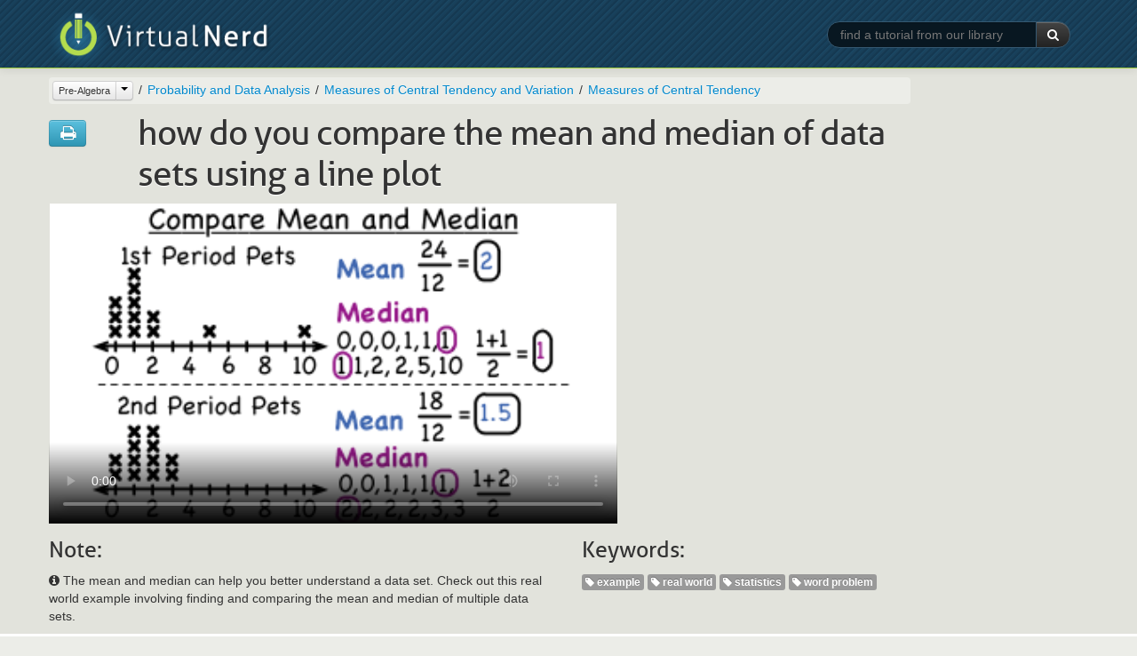

--- FILE ---
content_type: text/html
request_url: https://virtualnerd.com/middle-math/probability-statistics/mean-median-mode-range/mean-median-data-line-plot-example
body_size: 26385
content:



<!DOCTYPE html>
<html lang="en">
<head>	
	<meta http-equiv="Content-Type" content="text/html;" />
	<meta name="viewport" content="width=device-width, initial-scale=1.0">
	
	<meta name="description" content="Virtual Nerd's patent-pending tutorial system provides in-context information, hints, and links to supporting tutorials, synchronized with videos, each 3 to 7 minutes long. In this non-linear system, users are free to take whatever path through the material best serves their needs. These unique features make Virtual Nerd a viable alternative to private tutoring." />
	<meta name="keywords" content="tutoring, tutor, tutorial, math, pre-algebra, prealgebra, algebra, algebra 1, algebra 2, geometry, homework, homework help, study guide, video, interactive, textbook problems, practice problems, math help, math tutorials, math tutoring
" />
	<title>How Do You Compare the Mean and Median of Data Sets Using a Line Plot | Virtual Nerd</title>
	<link rel="shortcut icon" href="/favicon.ico" />
	<link rel="stylesheet" type="text/css" href="/_css/bootstrap-2.2.2.min.css">
	<link rel="stylesheet" type="text/css" href="/_css/font-awesome-3.2.1.min.css">
	<link rel="stylesheet" type="text/css" href="/_css/vn_public.css">
	
	<script src="/_js/libs/jquery-1.7.2.min.js" type="text/javascript" charset="utf-8"></script>
	<script src="/_js/libs/bootstrap-2.2.2.min.js" type="text/javascript" charset="utf-8"></script>	
	<script src="/_js/libs/underscore-1.4.3.min.js" type="text/javascript" charset="utf-8"></script>
	<script src="/_js/vn-main.js" type="text/javascript" charset="utf-8"></script>
	
	<script type="text/javascript">
	  var _gaq = _gaq || [];
	  _gaq.push(['_setAccount', 'UA-7425183-1']);
	  _gaq.push(['_trackPageview']);

	  (function() {
	    var ga = document.createElement('script'); ga.type = 'text/javascript'; ga.async = true;
	    ga.src = ('https:' == document.location.protocol ? 'https://ssl' : 'http://www') + '.google-analytics.com/ga.js';
	    var s = document.getElementsByTagName('script')[0]; s.parentNode.insertBefore(ga, s);
	  })();
	</script>

	<link rel="stylesheet" type="text/css" href="/_css/bootstrap-responsive-2.2.2.min.css">
</head>
<body class="public" >
	<div id="wrap">
		<div id="header" class="navbar navbar-inverse navbar-fixed-top">
			<div class="navbar-inner">
				<div class="container">
					<a class="brand" href="/"><img src="/_img/logo-slim.png" title="Virtual Nerd"></a><span class="tagline AllerLight">Real math help.</span>
					<form class="form-search pull-right hidden-phone" action="/search/search.php" method="GET">
						<div class="input-append">
							<input type="text" class="search-query" id="keywords" name="q" placeholder="find a tutorial from our library" required >
							<input type="hidden" name="search" value="1">
							<button type="submit" class="btn btn-inverse"><i class="icon-white icon-search"></i> </button>
						</div>
					</form>
				</div>
			</div><!-- /.navbar-inner -->
		</div><!-- /.navbar -->

	<div class="section tutorial-main first">
		<div class="inner">
			<div class="container">
				<div class="row hidden-phone">
					<div class="span10">
						<div class="landing-nav browser-breadcrumbs">
							<ul class="breadcrumb">
							</ul>
						</div>
					</div>
				</div> <!-- /.row -->
				<div class="row">
					<div class="span12">
						<div id="tut-wrapper">
							<div class="tut-title row hidden-phone">
								<div class="span1">
									<div class="btn-group tutorial-actions">
										<a class="btn btn-info" href="/worksheetHelper.php?tutID=Alg1_14_01_0038" rel="external"><i class="icon-large icon-print"></i></a>
									</div>
								</div>
								<div class="span9">
									<h1 class="tut-title Aller">How Do You Compare the Mean and Median of Data Sets Using a Line Plot</h1>
								</div>
							</div>
							<div class="tutorial-lib">
								<form class="form-search visible-phone" action="/search/search.php"
									method="GET">
									<div class="input-append span12">
										<input type="text" class="search-query span12" id="keywords"
											name="query" placeholder="find a tutorial from our library"
											autofocus> <input type="hidden" name="search" value="1">
										<button type="submit" class="btn btn-inverse">
											<i class="icon-white icon-search"></i>
										</button>
									</div>
								</form>
							</div>
							<div id="tut-vid-container" class="vid-container">
                  <!doctype html>
<!--[if lt IE 7]> <html class="no-js lt-ie9 lt-ie8 lt-ie7" lang="en"> <![endif]-->
<!--[if IE 7]>    <html class="no-js lt-ie9 lt-ie8" lang="en"> <![endif]-->
<!--[if IE 8]>    <html class="no-js lt-ie9" lang="en"> <![endif]-->
<!--[if gt IE 8]><!--> <html class="no-js" lang="en"> <!--<![endif]-->
<head>
	<meta charset="utf-8">
	<meta http-equiv="X-UA-Compatible" content="IE=edge,chrome=1">
	<title></title>
	<!-- <meta name="viewport" content="width=device-width"> -->
	<style type="text/css" media="screen">
		body {margin:0px; padding:0px;}
		body > div {margin:0px; padding:0px;}
		video {width:640px; height:360px;}
	</style>
</head>
<body>
	<div id="html5" style="display:block;">
		<video  controls="controls" poster="https://cdn.virtualnerd.com/thumbnails/Alg1_14_01_0038-diagram_thumb-lg.png">
			<source src="https://cdn.virtualnerd.com/videos/Alg1_14_01_0038.mp4" type='video/mp4; codecs="avc1.42E01E, mp4a.40.2"'/>
		</video>
	</div>
</body>
</html>							</div>
							<div class="tut-title row visible-phone">
								<div class="span12">
									<h1 class="tut-title Aller">How Do You Compare the Mean and Median of Data Sets Using a Line Plot</h1>
								</div>
							</div>
							<div id="tut-info" class="row">
								<div id="tut-blurb" class="span6">
									<h3 class="Aller hidden-phone">Note:</h3>
									<p><i class="icon-info-sign"></i> The mean and median can help you better understand a data set. Check out this real world example involving finding and comparing the mean and median of multiple data sets.</p>
								</div>
								<div id="tut-tags" class="span4 hidden-phone">
									<h3 class="Aller">Keywords:</h3>
									<ul class="unstyled inline tutorial-tags">
                                                                  <li><span class="label"><i class="icon-tag icon-white"></i> example</span></li>
                                              <li><span class="label"><i class="icon-tag icon-white"></i> real world</span></li>
                                              <li><span class="label"><i class="icon-tag icon-white"></i> statistics</span></li>
                                              <li><span class="label"><i class="icon-tag icon-white"></i> word problem</span></li>
                                          									</ul>
								</div>
							</div>
							<div class="row visible-phone">
								<div class="span12">
									<div class="landing-nav browser-breadcrumbs">
										<ul class="breadcrumb">
										</ul>
									</div>
								</div>
							</div> <!-- /.row -->
						</div>
					</div>
				</div> <!-- /.row -->
			</div> <!-- .container -->
		</div> <!-- .inner -->
	</div> <!-- .section -->

		<div class="section tutorial-related">
		<div class="inner">
			<div class="container">
				<div class="row tutorial-related-topics">
					<div class="span12">
						<h3 class="Aller">Background Tutorials</h3>
						<ul class="unstyled">
														<li class="row">
								<div class="span12">
									<h4>Measures of Central Tendency</h4>
									<ul class="search-results unstyled">
																				<li class="row">
											<div class="span2 hidden-phone">
												<ul class="tut-thumbs thumbnails show-thumb-diagram">
													<li class="thumbnail">
														<div class="pull-right btn-group toggle-show-thumb">
															<button class="btn btn-mini btn-show-thumb-diagram active"><i class="icon-picture"></i></button>
															<button class="btn btn-mini btn-show-thumb-video"><i class="icon-user"></i></button>
														</div>
														<a href="/pre-algebra/probability-data-analysis/central-tendency-variation/measures-central-tendency/mean-data-set"><img class="thumb-diagram" src="https://cdn.virtualnerd.com/thumbnails/Alg1_14_01_0008-diagram_thumb.png" alt="How Do You Find the Mean of a Data Set?" /><img class="thumb-video" src="https://cdn.virtualnerd.com/thumbnails/Alg1_14_01_0008-video_thumb.png" alt="How Do You Find the Mean of a Data Set?" /></a>
													</li>
												</ul>
											</div>
											<div class="span6">
												<h4><a href="/pre-algebra/probability-data-analysis/central-tendency-variation/measures-central-tendency/mean-data-set">How Do You Find the Mean of a Data Set?</a></h4>
												<p>Mean is just another name for average. To find the mean of a data set, add all the values together and divide by the number of values in the set. The result is your mean! To see an example of finding the mean, watch this tutorial!</p>
											</div>
										</li>
																				<li class="row">
											<div class="span2 hidden-phone">
												<ul class="tut-thumbs thumbnails show-thumb-diagram">
													<li class="thumbnail">
														<div class="pull-right btn-group toggle-show-thumb">
															<button class="btn btn-mini btn-show-thumb-diagram active"><i class="icon-picture"></i></button>
															<button class="btn btn-mini btn-show-thumb-video"><i class="icon-user"></i></button>
														</div>
														<a href="/pre-algebra/probability-data-analysis/central-tendency-variation/measures-central-tendency/median-data-set"><img class="thumb-diagram" src="https://cdn.virtualnerd.com/thumbnails/Alg1_14_01_0009-diagram_thumb.png" alt="How Do You Find the Median of a Data Set?" /><img class="thumb-video" src="https://cdn.virtualnerd.com/thumbnails/Alg1_14_01_0009-video_thumb.png" alt="How Do You Find the Median of a Data Set?" /></a>
													</li>
												</ul>
											</div>
											<div class="span6">
												<h4><a href="/pre-algebra/probability-data-analysis/central-tendency-variation/measures-central-tendency/median-data-set">How Do You Find the Median of a Data Set?</a></h4>
												<p>The median of a data set is the number that is the middle value of the set. It's easy to find the median if you first put the numbers in order from least to greatest. In this tutorial, see how to find the median of a data set, and see what to do if there are two middle values!</p>
											</div>
										</li>
																				<li class="row">
											<div class="span2 hidden-phone">
												<ul class="tut-thumbs thumbnails show-thumb-diagram">
													<li class="thumbnail">
														<div class="pull-right btn-group toggle-show-thumb">
															<button class="btn btn-mini btn-show-thumb-diagram active"><i class="icon-picture"></i></button>
															<button class="btn btn-mini btn-show-thumb-video"><i class="icon-user"></i></button>
														</div>
														<a href="/pre-algebra/probability-data-analysis/central-tendency-variation/measures-central-tendency/median-definition"><img class="thumb-diagram" src="https://cdn.virtualnerd.com/thumbnails/Alg1_14_02_0011-diagram_thumb.png" alt="What is the Median of a Data Set?" /><img class="thumb-video" src="https://cdn.virtualnerd.com/thumbnails/Alg1_14_02_0011-video_thumb.png" alt="What is the Median of a Data Set?" /></a>
													</li>
												</ul>
											</div>
											<div class="span6">
												<h4><a href="/pre-algebra/probability-data-analysis/central-tendency-variation/measures-central-tendency/median-definition">What is the Median of a Data Set?</a></h4>
												<p>The median is one of many measures of central tendency. Check out this tutorial to learn what the median is and how you can find it!</p>
											</div>
										</li>
																				<li class="row">
											<div class="span2 hidden-phone">
												<ul class="tut-thumbs thumbnails show-thumb-diagram">
													<li class="thumbnail">
														<div class="pull-right btn-group toggle-show-thumb">
															<button class="btn btn-mini btn-show-thumb-diagram active"><i class="icon-picture"></i></button>
															<button class="btn btn-mini btn-show-thumb-video"><i class="icon-user"></i></button>
														</div>
														<a href="/pre-algebra/probability-data-analysis/central-tendency-variation/measures-central-tendency/"><img class="thumb-diagram" src="https://cdn.virtualnerd.com/thumbnails/Alg1_14_02_0014-diagram_thumb.png" alt="What is the Mean of a Data Set?" /><img class="thumb-video" src="https://cdn.virtualnerd.com/thumbnails/Alg1_14_02_0014-video_thumb.png" alt="What is the Mean of a Data Set?" /></a>
													</li>
												</ul>
											</div>
											<div class="span6">
												<h4><a href="/pre-algebra/probability-data-analysis/central-tendency-variation/measures-central-tendency/">What is the Mean of a Data Set?</a></h4>
												<p>When you think of the mean of a data set, think of the word average. 'Mean' and 'average' are the same th</p>
											</div>
										</li>
																			</ul>
								</div>
							</li>
														<li class="row">
								<div class="span12">
									<h4>Stem-and-Leaf and Line Plots</h4>
									<ul class="search-results unstyled">
																				<li class="row">
											<div class="span2 hidden-phone">
												<ul class="tut-thumbs thumbnails show-thumb-diagram">
													<li class="thumbnail">
														<div class="pull-right btn-group toggle-show-thumb">
															<button class="btn btn-mini btn-show-thumb-diagram active"><i class="icon-picture"></i></button>
															<button class="btn btn-mini btn-show-thumb-video"><i class="icon-user"></i></button>
														</div>
														<a href="/pre-algebra/probability-data-analysis/frequency-histograms/stem-leaf-line-plots/"><img class="thumb-diagram" src="https://cdn.virtualnerd.com/thumbnails/Alg1_14_01_0019-diagram_thumb.png" alt="How Do You Make a Line Plot?" /><img class="thumb-video" src="https://cdn.virtualnerd.com/thumbnails/Alg1_14_01_0019-video_thumb.png" alt="How Do You Make a Line Plot?" /></a>
													</li>
												</ul>
											</div>
											<div class="span6">
												<h4><a href="/pre-algebra/probability-data-analysis/frequency-histograms/stem-leaf-line-plots/">How Do You Make a Line Plot?</a></h4>
												<p></p>
											</div>
										</li>
																				<li class="row">
											<div class="span2 hidden-phone">
												<ul class="tut-thumbs thumbnails show-thumb-diagram">
													<li class="thumbnail">
														<div class="pull-right btn-group toggle-show-thumb">
															<button class="btn btn-mini btn-show-thumb-diagram active"><i class="icon-picture"></i></button>
															<button class="btn btn-mini btn-show-thumb-video"><i class="icon-user"></i></button>
														</div>
														<a href="/pre-algebra/probability-data-analysis/frequency-histograms/stem-leaf-line-plots/what-is-a-line-plot"><img class="thumb-diagram" src="https://cdn.virtualnerd.com/thumbnails/Alg1_14_02_0019-diagram_thumb.png" alt="What is a Line Plot?" /><img class="thumb-video" src="https://cdn.virtualnerd.com/thumbnails/Alg1_14_02_0019-video_thumb.png" alt="What is a Line Plot?" /></a>
													</li>
												</ul>
											</div>
											<div class="span6">
												<h4><a href="/pre-algebra/probability-data-analysis/frequency-histograms/stem-leaf-line-plots/what-is-a-line-plot">What is a Line Plot?</a></h4>
												<p></p>
											</div>
										</li>
																			</ul>
								</div>
							</li>
													</ul>
					</div>
				</div> <!-- /.row -->
			</div> <!-- .container -->
		</div> <!-- .inner -->
	</div> <!-- .section -->
			<div class="section last"></div>


	</div> <!-- / #wrap -->
	
	<div id="footer" class="full-width">
				<div id="footer-links">
					<ul class="unstyled inline">
						<li><a href="/story/">About</a></li>
						<li><a href="/Terms/userAgreement.php">Terms of Use</a></li>
						<li><a href="/privacy/learning-services-privacy-policy.php">Privacy</a></li>
						<li><a href="https://support.savvas.com/support/s/">Contact</a></li>
					</ul>
				</div>
				<div id="footer-savvas-branding">
					<div class="savvas-logo"></div>
				</div>
	</div><!-- /#footer -->

	
	<script type="text/template" id="template__topic_browser_breadcrumbs_li_current">
		<li data-id="<%=crumb.id%>" title="<%=crumb.alt%>"><%=crumb.title%></li>
	</script>
	<script type="text/template" id="template__topic_browser_breadcrumbs_li_ancestor">
			<li data-id="<%=crumb.id%>" title="<%=crumb.alt%>"><a href="<%=crumb.url%>"><%=crumb.title%></a></li>
	</script>
	<script type="text/template" id="template__topic_browser_breadcrumbs_subject_btn">
		<div class="btn-group">
			<a href="/<%=current_subject.url%>/all/" class="btn btn-mini disabled current-subject"><%=current_subject.title%></a>
			<button class="btn btn-mini dropdown-toggle" data-toggle="dropdown">
				<span class="caret"></span>
			</button>
			<ul class="dropdown-menu">
				<li class="disabled"><a tabindex="-1" href="#">Switch to:</a></li>
				<% _.each(other_subjects, function(subj){ %>
				     <li><a tabindex="-1" href="/<%=subj.url%>/all"><%=subj.title%></a></li>
				<% }); %>
			</ul>
		</div>
	</script>

	<script type="text/javascript">
		var topic_obj = {"id":"Alg1_14_01_0038","title":"How Do You Compare the Mean and Median of Data Sets Using a Line Plot","url":"mean-median-data-line-plot-example","blurb":"The mean and median can help you better understand a data set. Check out this real world example involving finding and comparing the mean and median of multiple data sets.","tags":["example","real world","statistics","word problem"],"ancestor":{"id":"263","title":"Measures of Central Tendency","url":"measures-central-tendency","public_code":"","ancestor":{"id":"262","title":"Measures of Central Tendency and Variation","url":"central-tendency-variation","public_code":"","ancestor":{"id":"246","title":"Probability and Data Analysis","url":"probability-data-analysis","public_code":"","ancestor":{"id":"2","title":"Pre-Algebra","url":"pre-algebra","public_code":"","ancestor":null}}},"blurb":null},"background_topics":[{"id":"263","title":"Measures of Central Tendency","url":"measures-central-tendency","public_code":"","ancestor":{"id":"262","title":"Measures of Central Tendency and Variation","url":"central-tendency-variation","public_code":"","ancestor":{"id":"246","title":"Probability and Data Analysis","url":"probability-data-analysis","public_code":"","ancestor":{"id":"2","title":"Pre-Algebra","url":"pre-algebra","public_code":"","ancestor":null}}},"blurb":null,"tutorials":[{"id":"Alg1_14_01_0008","title":"How Do You Find the Mean of a Data Set?","url":"mean-data-set","blurb":"Mean is just another name for average. To find the mean of a data set, add all the values together and divide by the number of values in the set. The result is your mean! To see an example of finding the mean, watch this tutorial!"},{"id":"Alg1_14_01_0009","title":"How Do You Find the Median of a Data Set?","url":"median-data-set","blurb":"The median of a data set is the number that is the middle value of the set. It's easy to find the median if you first put the numbers in order from least to greatest. In this tutorial, see how to find the median of a data set, and see what to do if there are two middle values!"},{"id":"Alg1_14_02_0011","title":"What is the Median of a Data Set?","url":"median-definition","blurb":"The median is one of many measures of central tendency. Check out this tutorial to learn what the median is and how you can find it!"},{"id":"Alg1_14_02_0014","title":"What is the Mean of a Data Set?","url":null,"blurb":"When you think of the mean of a data set, think of the word average. 'Mean' and 'average' are the same th"}]},{"id":"269","title":"Stem-and-Leaf and Line Plots","url":"stem-leaf-line-plots","public_code":"","ancestor":{"id":"268","title":"Frequency and Histograms","url":"frequency-histograms","public_code":"","ancestor":{"id":"246","title":"Probability and Data Analysis","url":"probability-data-analysis","public_code":"","ancestor":{"id":"2","title":"Pre-Algebra","url":"pre-algebra","public_code":"","ancestor":null}}},"blurb":null,"tutorials":[{"id":"Alg1_14_01_0019","title":"How Do You Make a Line Plot?","url":"","blurb":""},{"id":"Alg1_14_02_0019","title":"What is a Line Plot?","url":"what-is-a-line-plot","blurb":""}]}],"exploration_topics":[],"assets":[]};
		var breadcrumbs_array = [{"id":"2","title":"Pre-Algebra","url":"pre-algebra","public_code":"","ancestor":null,"full_topic_url":"\/pre-algebra\/"},{"id":"246","title":"Probability and Data Analysis","url":"probability-data-analysis","public_code":"","ancestor":{"id":"2","title":"Pre-Algebra","url":"pre-algebra","public_code":"","ancestor":null,"full_topic_url":"\/pre-algebra\/"},"full_topic_url":"\/pre-algebra\/probability-data-analysis\/"},{"id":"262","title":"Measures of Central Tendency and Variation","url":"central-tendency-variation","public_code":"","ancestor":{"id":"246","title":"Probability and Data Analysis","url":"probability-data-analysis","public_code":"","ancestor":{"id":"2","title":"Pre-Algebra","url":"pre-algebra","public_code":"","ancestor":null,"full_topic_url":"\/pre-algebra\/"},"full_topic_url":"\/pre-algebra\/probability-data-analysis\/"},"full_topic_url":"\/pre-algebra\/probability-data-analysis\/central-tendency-variation\/"},{"id":"263","title":"Measures of Central Tendency","url":"measures-central-tendency","public_code":"","ancestor":{"id":"262","title":"Measures of Central Tendency and Variation","url":"central-tendency-variation","public_code":"","ancestor":{"id":"246","title":"Probability and Data Analysis","url":"probability-data-analysis","public_code":"","ancestor":{"id":"2","title":"Pre-Algebra","url":"pre-algebra","public_code":"","ancestor":null,"full_topic_url":"\/pre-algebra\/"},"full_topic_url":"\/pre-algebra\/probability-data-analysis\/"},"full_topic_url":"\/pre-algebra\/probability-data-analysis\/central-tendency-variation\/"},"blurb":null,"full_topic_url":"\/pre-algebra\/probability-data-analysis\/central-tendency-variation\/measures-central-tendency\/"}];
		var all_subjects = [{
                id: '8',
                title: 'Middle Grades Math',
                url: 'middle-math'
            }, {
                id: '2',
                title: 'Pre-Algebra',
                url: 'pre-algebra'
            }, {
                id: '3',
                title: 'Algebra 1',
                url: 'algebra-1'
            }, {
                id: '4',
                title: 'Algebra 2',
                url: 'algebra-2'
            }, {
                id: '9',
                title: 'Geometry',
                url: 'geometry'
            }, {
                id: '20',
                title: 'Common Core',
                url: 'common-core'
            }, {
                id: '6',
                title: 'SAT Math',
                url: 'sat-math'
            }, {
                id: '7',
                title: 'ACT Math',
                url: 'act-math'
            }, {
                id: '15000',
                title: 'Texas Programs',
                url: 'texas-digits'
            }, {
                id: '6975',
                title: 'Texas Standards',
                url: 'texasteks'
            }];
		

		var get_subject = function(topic_obj){
			if(topic_obj.ancestor) {
				return get_subject(topic_obj.ancestor);
			} else {
				return topic_obj;
			}
		};

		var current_subject = get_subject(topic_obj);

		var other_subjects = _(all_subjects).reject(function(subject){
			var current_sub_id = current_subject.id;
			if (current_sub_id == "5000") {
				current_sub_id = "15000";
			} else if (current_sub_id == "3733") {
				current_sub_id = "6975";
			}

			return subject.id == current_sub_id;
		});

		var update_breadcrumbs = function(topic){
			var breadcrumbs = $('ul.breadcrumb').empty();
			_.each(breadcrumbs_array, function(breadcrumb, index){
				var curmbAlt = breadcrumb.title;
				var crumb = {
					id:breadcrumb.id,
					url:breadcrumb.full_topic_url,
					alt:curmbAlt
				};
				// If we're in Common Core,
				// use public code in place of title after the first three levels
				// e.g. 
				if (current_subject.id == 20 && index > 2) {
					crumb.title = breadcrumb.public_code;
				} else {
					crumb.title = breadcrumb.title;
				}

				$(templates.topic_browser_breadcrumbs_li_ancestor({crumb:crumb})).appendTo(breadcrumbs);
			});
			var subj_btn = $(templates.topic_browser_breadcrumbs_subject_btn({
				'current_subject':current_subject,
				'other_subjects':other_subjects
			})).on('click', function(ev){
				var target = $(ev.target)
				if(target.hasClass('.current-subject') && target.hasClass('disabled')) {
					ev.preventDefault();
					// return false;
				}
			});
			breadcrumbs.each(function(){
				$(this).children().first().contents().replaceWith(subj_btn.clone());
				if($(this).children().length > 1){
					$(this).find('.current-subject').removeClass('disabled');
				} else {
					$(this).find('.current-subject').addClass('disabled');
				}				
			});
		};

		var build_ancestors_array = function(topic, arr){
			var arr = arr || [];
			if(topic.ancestor) {
				arr.push(topic.ancestor);
				return build_ancestors_array(topic.ancestor, arr);
			} else {
				return arr.reverse();
			}
		};

		/**
		 * TEMPLATES
		 */
		var templates = {};
		templates.topic_browser_breadcrumbs_li_current = _.template($('#template__topic_browser_breadcrumbs_li_current').html());
		templates.topic_browser_breadcrumbs_li_ancestor = _.template($('#template__topic_browser_breadcrumbs_li_ancestor').html());
		templates.topic_browser_breadcrumbs_subject_btn = _.template($('#template__topic_browser_breadcrumbs_subject_btn').html());

		update_breadcrumbs(topic_obj);
	</script>

		<script type="text/javascript">
		$(document).ready(function(){
			// Fix for Bootstrap button dropdown children not being clickable on mobile
			$('body').on('touchstart.dropdown', '.dropdown-menu', function (e) { e.stopPropagation(); });
		});
	</script>
</body>
</html>
